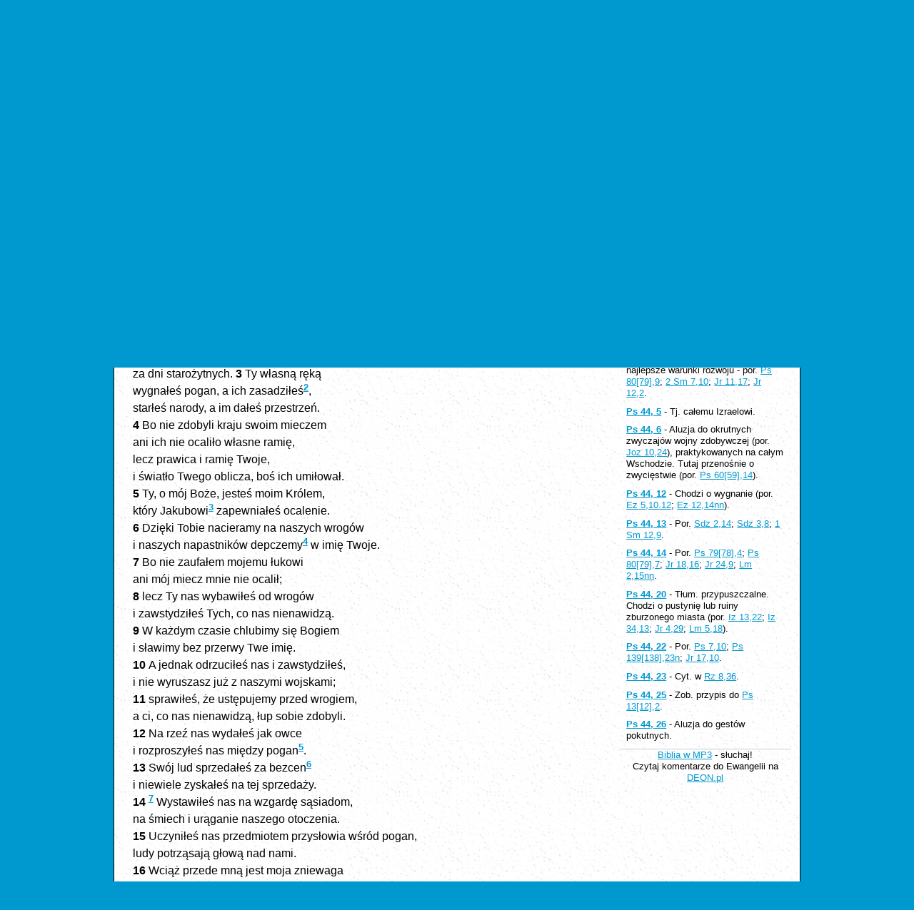

--- FILE ---
content_type: text/html
request_url: https://biblia.deon.pl/rozdzial.php?id=877&werset=3
body_size: 5601
content:
<!DOCTYPE HTML PUBLIC "-//W3C//DTD HTML 4.0 Transitional//EN">
<html>
<head>
	<meta http-equiv="Content-Type" content="text/html; charset=iso-8859-2" />
	<meta name="Author" content="Bartek Kazmierczak" />
	<meta http-equiv="Content-Language" content="pl" />
	<meta name="Keywords" content="" />
	<meta name="viewport" content="width=device-width, initial-scale=1.0, maximum-scale=1.0, user-scalable=0" />
	<title>Biblia Tysiąclecia - Pismo Święte Starego i Nowego Testamentu - Ps 44</title>
	
	
	<link rel='stylesheet' href='/css/style.css' type='text/css' media='all' />
	<script src="//ajax.googleapis.com/ajax/libs/jquery/1.10.2/jquery.min.js"></script>
	<script src="/js/biblia.js"></script>
	<!-- Google Analytics -> Start -->
	<script type="text/javascript">

	  var _gaq = _gaq || [];
	  _gaq.push(['_setAccount', 'UA-19222401-1']);
	  _gaq.push(['_trackPageview']);

	  (function() {
		var ga = document.createElement('script'); ga.type = 'text/javascript'; ga.async = true;
		ga.src = ('https:' == document.location.protocol ? 'https://ssl' : 'http://www') + '.google-analytics.com/ga.js';
		var s = document.getElementsByTagName('script')[0]; s.parentNode.insertBefore(ga, s);
	  })();

	</script>
	<!-- Google Analytics <- Stop -->
</head>

<body>
	<div class="header">
		<a id="img-pallottinum" href="http://www.pallottinum.pl"><img src="gfx/ps_head_pallotinum.png" alt="Wydawnictwo Pallottinum"></a>
		<a href="index.php"><img id="pismo-swiete" src="gfx/ps_head_v1.gif" alt="Pismo Święte">
		<img id="starego-i-nowego" src="gfx/ps_head_v2.gif" alt="Starego i Nowego Testamentu"></a>
	</div> 
	<div class="sculpture border-top">&nbsp;</div>
	<div class="wrap">



<div class="the-content">
	<div class="testament-label center">		
		STARY TESTAMENT	</div>
	<div class="book-label">Księga Psalmów</div>
	<div class="blue-dot-line">&nbsp;</div>
	<div class="tresc"><br><div class=tytul1>PSALM  44(43)<sup><a href="/rozdzial.php?id=877#P1" class="przypis">1</a></sup> </div><br />
<br><div class=miedzytytul1>Błaganie odrzuconego chwilowo Izraela </div><br />
<div class="initial-letter">44</div><a name="W1"></a><span class="werset">1&nbsp;</span>Kierownikowi chóru. Synów Koracha. Pieśń pouczająca. <br />
<a name="W2"></a><span class="werset">2&nbsp;</span>Boże, słyszeliśmy na własne uszy: <br />
ojcowie nasi nam opowiedzieli <br />
o czynie, którego za ich dni dokonałeś, <br />
za dni starożytnych. <a name="W3"></a><span class="werset">3&nbsp;</span>Ty własną ręką <br />
wygnałeś pogan, a ich zasadziłeś<sup><a href="/rozdzial.php?id=877#P2" class="przypis">2</a></sup>, <br />
starłeś narody, a im dałeś przestrzeń. <br />
<a name="W4"></a><span class="werset">4&nbsp;</span>Bo nie zdobyli kraju swoim mieczem <br />
ani ich nie ocaliło własne ramię, <br />
lecz prawica i ramię Twoje, <br />
i światło Twego oblicza, boś ich umiłował. <br />
<a name="W5"></a><span class="werset">5&nbsp;</span>Ty, o mój Boże, jesteś moim Królem, <br />
który Jakubowi<sup><a href="/rozdzial.php?id=877#P3" class="przypis">3</a></sup> zapewniałeś ocalenie. <br />
<a name="W6"></a><span class="werset">6&nbsp;</span>Dzięki Tobie nacieramy na naszych wrogów <br />
i naszych napastników depczemy<sup><a href="/rozdzial.php?id=877#P4" class="przypis">4</a></sup> w imię Twoje. <br />
<a name="W7"></a><span class="werset">7&nbsp;</span>Bo nie zaufałem mojemu łukowi <br />
ani mój miecz mnie nie ocalił; <br />
<a name="W8"></a><span class="werset">8&nbsp;</span>lecz Ty nas wybawiłeś od wrogów <br />
i zawstydziłeś Tych, co nas nienawidzą. <br />
<a name="W9"></a><span class="werset">9&nbsp;</span>W każdym czasie chlubimy się Bogiem <br />
i sławimy bez przerwy Twe imię. <br />
<a name="W10"></a><span class="werset">10&nbsp;</span>A jednak odrzuciłeś nas i zawstydziłeś, <br />
i nie wyruszasz już z naszymi wojskami; <br />
<a name="W11"></a><span class="werset">11&nbsp;</span>sprawiłeś, że ustępujemy przed wrogiem, <br />
a ci, co nas nienawidzą, łup sobie zdobyli. <br />
<a name="W12"></a><span class="werset">12&nbsp;</span>Na rzeź nas wydałeś jak owce <br />
i rozproszyłeś nas między pogan<sup><a href="/rozdzial.php?id=877#P5" class="przypis">5</a></sup>. <br />
<a name="W13"></a><span class="werset">13&nbsp;</span>Swój lud sprzedałeś za bezcen<sup><a href="/rozdzial.php?id=877#P6" class="przypis">6</a></sup> <br />
i niewiele zyskałeś na tej sprzedaży. <br />
<a name="W14"></a><span class="werset">14&nbsp;</span><sup><a href="/rozdzial.php?id=877#P7" class="przypis">7</a></sup> Wystawiłeś nas na wzgardę sąsiadom, <br />
na śmiech i urąganie naszego otoczenia. <br />
<a name="W15"></a><span class="werset">15&nbsp;</span>Uczyniłeś nas przedmiotem przysłowia wśród pogan, <br />
ludy potrząsają głową nad nami. <br />
<a name="W16"></a><span class="werset">16&nbsp;</span>Wciąż przede mną jest moja zniewaga <br />
i wstyd mi twarz okrywa, <br />
<a name="W17"></a><span class="werset">17&nbsp;</span>na głos miotającego obelgi i szyderstwa, <br />
wobec wroga i mściciela. <br />
<a name="W18"></a><span class="werset">18&nbsp;</span>Wszystko to na nas przyszło, a jednak myśmy nie zapomnieli o Tobie <br />
i nie złamaliśmy Twego przymierza, <br />
<a name="W19"></a><span class="werset">19&nbsp;</span>ani serce nasze się nie odwróciło <br />
i kroki nasze nie zboczyły z Twej ścieżki, <br />
<a name="W20"></a><span class="werset">20&nbsp;</span>kiedy nas starłeś w miejscu szakali<sup><a href="/rozdzial.php?id=877#P8" class="przypis">8</a></sup> <br />
i okryłeś nas mrokiem. <br />
<a name="W21"></a><span class="werset">21&nbsp;</span>Gdybyśmy zapomnieli imię Boga naszego <br />
i wyciągali ręce do obcego boga, <br />
<a name="W22"></a><span class="werset">22&nbsp;</span>czyżby Bóg tego nie dostrzegł, <br />
On, który zna tajniki serca?<sup><a href="/rozdzial.php?id=877#P9" class="przypis">9</a></sup> <br />
<a name="W23"></a><span class="werset">23&nbsp;</span>Lecz to przez wzgląd na Ciebie ciągle nas mordują, <br />
mają nas za owce na rzeź przeznaczone<sup><a href="/rozdzial.php?id=877#P10" class="przypis">10</a></sup>. <br />
<a name="W24"></a><span class="werset">24&nbsp;</span>Ocknij się! Dlaczego śpisz, Panie? <br />
Przebudź się! Nie odrzucaj na zawsze! <br />
<a name="W25"></a><span class="werset">25&nbsp;</span>Dlaczego ukrywasz Twoje oblicze?<sup><a href="/rozdzial.php?id=877#P11" class="przypis">11</a></sup> <br />
Zapominasz o nędzy i ucisku naszym? <br />
<a name="W26"></a><span class="werset">26&nbsp;</span>Albowiem dusza nasza pogrążyła się w prochu, <br />
a ciało do ziemi<sup><a href="/rozdzial.php?id=877#P12" class="przypis">12</a></sup>. <br />
<a name="W27"></a><span class="werset">27&nbsp;</span>Powstań, przyjdź nam na pomoc <br />
i wyzwól nas przez swą łaskawość! <br />
</div><a href="otworz.php?skrot=Ps 0" class="rd">PROLOG</a><br><div class="bottom-navi"><a href="otworz.php?skrot=Ps 43" class="rd" title="poprzedni">&laquo;&laquo;</a> &nbsp;<b>Ps 44</b>&nbsp; <a href="otworz.php?skrot=Ps 45" class="rd" title="następny">&raquo;&raquo;</a></div>	</div> <!-- END the-content -->
	<div class="footnotes">	
		<div class="mobile-nav-wrapper">
			<div class="mobile-nav  gradient-background upper-shadow">
				<a id="switch-chapter-nav" href="#"><img src="gfx/bar-button.png" width="48" height="48"></a>
				<a id="home-button" href="index.php"><img src="gfx/home-button.png" width="48" height="48"></a>
				<a id="left-button" href="otworz.php?skrot=Ps 43" class="rd" title="poprzedni"><img src="gfx/left-button.png" width="48" height="48"></a><a id="right-button" href="otworz.php?skrot=Ps 45" class="rd" title="następny"><img src="gfx/right-button.png" width="48" height="48"></a>			</div><!-- END mobile-nav -->
			<div class="chapter-nav">
				<div class="border-nav"> 			<form name="goto1" style="margin-bottom:5px;" action="otworz.php">
			<span class="subpage-label">ZMIEŃ KSIĘGĘ LUB / I ROZDZIAŁ</span><br>
			<select name="ksiega"><option value="1">Rdz</option><option value="2">Wj</option><option value="3">Kpł</option><option value="4">Lb</option><option value="5">Pwt</option><option value="6">Joz</option><option value="7">Sdz</option><option value="8">Rt</option><option value="9">1 Sm</option><option value="10">2 Sm</option><option value="11">1 Krl</option><option value="12">2 Krl</option><option value="13">1 Krn</option><option value="14">2 Krn</option><option value="15">Ezd</option><option value="16">Ne</option><option value="17">Tb</option><option value="18">Jdt</option><option value="19">Est</option><option value="20">1 Mch</option><option value="21">2 Mch</option><option value="22">Hi</option><option value="23" selected>Ps</option><option value="24">Prz</option><option value="25">Koh</option><option value="26">Pnp</option><option value="27">Mdr</option><option value="28">Syr</option><option value="29">Iz</option><option value="30">Jr</option><option value="31">Lm</option><option value="32">Ba</option><option value="33">Ez</option><option value="34">Dn</option><option value="35">Oz</option><option value="36">Jl</option><option value="37">Am</option><option value="38">Ab</option><option value="39">Jon</option><option value="40">Mi</option><option value="41">Na</option><option value="42">Ha</option><option value="43">So</option><option value="44">Ag</option><option value="45">Za</option><option value="46">Ml</option><option value="47">Mt</option><option value="48">Mk</option><option value="49">Łk</option><option value="50">J</option><option value="51">Dz</option><option value="52">Rz</option><option value="53">1 Kor</option><option value="54">2 Kor</option><option value="55">Ga</option><option value="56">Ef</option><option value="57">Flp</option><option value="58">Kol</option><option value="59">1 Tes</option><option value="60">2 Tes</option><option value="61">1 Tm</option><option value="62">2 Tm</option><option value="63">Tt</option><option value="64">Flm</option><option value="65">Hbr</option><option value="66">Jk</option><option value="67">1 P</option><option value="68">2 P</option><option value="69">1 J</option><option value="70">2 J</option><option value="71">3 J</option><option value="72">Jud</option><option value="73">Ap</option>			</select><select name="rozdzial"><option value="984">0</option><option value="834">1</option><option value="835">2</option><option value="836">3</option><option value="837">4</option><option value="838">5</option><option value="839">6</option><option value="840">7</option><option value="841">8</option><option value="842">9</option><option value="843">10</option><option value="844">11</option><option value="845">12</option><option value="846">13</option><option value="847">14</option><option value="848">15</option><option value="849">16</option><option value="850">17</option><option value="851">18</option><option value="852">19</option><option value="853">20</option><option value="854">21</option><option value="855">22</option><option value="856">23</option><option value="857">24</option><option value="858">25</option><option value="859">26</option><option value="860">27</option><option value="861">28</option><option value="862">29</option><option value="863">30</option><option value="864">31</option><option value="865">32</option><option value="866">33</option><option value="867">34</option><option value="868">35</option><option value="869">36</option><option value="870">37</option><option value="871">38</option><option value="872">39</option><option value="873">40</option><option value="874">41</option><option value="875">42</option><option value="876">43</option><option value="877" selected>44</option><option value="878">45</option><option value="879">46</option><option value="880">47</option><option value="881">48</option><option value="882">49</option><option value="883">50</option><option value="884">51</option><option value="885">52</option><option value="886">53</option><option value="887">54</option><option value="888">55</option><option value="889">56</option><option value="890">57</option><option value="891">58</option><option value="892">59</option><option value="893">60</option><option value="894">61</option><option value="895">62</option><option value="896">63</option><option value="897">64</option><option value="898">65</option><option value="899">66</option><option value="900">67</option><option value="901">68</option><option value="902">69</option><option value="903">70</option><option value="904">71</option><option value="905">72</option><option value="906">73</option><option value="907">74</option><option value="908">75</option><option value="909">76</option><option value="910">77</option><option value="911">78</option><option value="912">79</option><option value="913">80</option><option value="914">81</option><option value="915">82</option><option value="916">83</option><option value="917">84</option><option value="918">85</option><option value="919">86</option><option value="920">87</option><option value="921">88</option><option value="922">89</option><option value="923">90</option><option value="924">91</option><option value="925">92</option><option value="926">93</option><option value="927">94</option><option value="928">95</option><option value="929">96</option><option value="930">97</option><option value="931">98</option><option value="932">99</option><option value="933">100</option><option value="934">101</option><option value="935">102</option><option value="936">103</option><option value="937">104</option><option value="938">105</option><option value="939">106</option><option value="940">107</option><option value="941">108</option><option value="942">109</option><option value="943">110</option><option value="944">111</option><option value="945">112</option><option value="946">113</option><option value="947">114</option><option value="948">115</option><option value="949">116</option><option value="950">117</option><option value="951">118</option><option value="952">119</option><option value="953">120</option><option value="954">121</option><option value="955">122</option><option value="956">123</option><option value="957">124</option><option value="958">125</option><option value="959">126</option><option value="960">127</option><option value="961">128</option><option value="962">129</option><option value="963">130</option><option value="964">131</option><option value="965">132</option><option value="966">133</option><option value="967">134</option><option value="968">135</option><option value="969">136</option><option value="970">137</option><option value="971">138</option><option value="972">139</option><option value="973">140</option><option value="974">141</option><option value="975">142</option><option value="976">143</option><option value="977">144</option><option value="978">145</option><option value="979">146</option><option value="980">147</option><option value="981">148</option><option value="982">149</option><option value="983">150</option></select>
			</form>
			
			<form name="goto3" action="szukaj.php" method="post">
				<span class="subpage-label">WYSZUKAJ W BIBLII</span><br>
				<input type="text" name="slowa" value=""/><input type="hidden" name="ksiega" value="Ps"/><input type="submit" value="&raquo;"/>
				<span class="subpage-label">
				<div><input type="checkbox" name="tylko-ta-ksiega">Szukaj tylko w tej księdze (Ps)</div>
				</span>
			</form>
			 </div>
				<div class="blue-dot-line">&nbsp;</div>				
				<a href="ksiega.php?id=23&wstep=1" class="rd">WSTĘP</a><br><a href="otworz.php?skrot=Ps 0" class="rd">PROLOG</a><br><a href="otworz.php?skrot=Ps 43" class="rd" title="poprzedni">&laquo;&laquo;</a> &nbsp;<b>Ps 44</b>&nbsp; <a href="otworz.php?skrot=Ps 45" class="rd" title="następny">&raquo;&raquo;</a>				<div class="blue-dot-line">&nbsp;</div>
			</div><!-- END chapter-nav -->
		</div><!-- END mobile-nav-wrapper -->
		<div class="footnotes-content"><p><a name="P1"></a><a class="przypis" href="/rozdzial.php?id=877#W1"><b>Ps 44, 1</b></a> -   Ps 44 Lamentacja zbiorowa w chwili ucisku narodu izraelskiego. <br></p><p><a name="P2"></a>
<a class="przypis" href="/rozdzial.php?id=877#W3"><b>Ps 44, 3</b></a> -  Bóg umieścił swój naród w swej ziemi, zapewniając mu najlepsze warunki rozwoju - por. <a href="otworz.php?skrot=Ps 80,9" class="skrot">Ps 80[79],9</a>; <a href="otworz.php?skrot=2 Sm 7,10" class="skrot">2 Sm 7,10</a>; <a href="otworz.php?skrot=Jr 11,17" class="skrot">Jr 11,17</a>; <a href="otworz.php?skrot=Jr 12,2" class="skrot">Jr 12,2</a>. <br></p><p><a name="P3"></a>
<a class="przypis" href="/rozdzial.php?id=877#W5"><b>Ps 44, 5</b></a> -  Tj. całemu Izraelowi. <br></p><p><a name="P4"></a>
<a class="przypis" href="/rozdzial.php?id=877#W6"><b>Ps 44, 6</b></a> -  Aluzja do okrutnych zwyczajów wojny zdobywczej (por. <a href="otworz.php?skrot=Joz 10,24" class="skrot">Joz 10,24</a>), praktykowanych na całym Wschodzie. Tutaj przenośnie o zwycięstwie (por. <a href="otworz.php?skrot=Ps 60,14" class="skrot">Ps 60[59],14</a>). <br></p><p><a name="P5"></a>
<a class="przypis" href="/rozdzial.php?id=877#W12"><b>Ps 44, 12</b></a> -  Chodzi o wygnanie (por. <a href="otworz.php?skrot=Ez 5,10" class="skrot">Ez 5,10.12</a>; <a href="otworz.php?skrot=Ez 12,14" class="skrot">Ez 12,14nn</a>). <br></p><p><a name="P6"></a>
<a class="przypis" href="/rozdzial.php?id=877#W13"><b>Ps 44, 13</b></a> -  Por. <a href="otworz.php?skrot=Sdz 2,14" class="skrot">Sdz 2,14</a>; <a href="otworz.php?skrot=Sdz 3,8" class="skrot">Sdz 3,8</a>; <a href="otworz.php?skrot=1 Sm 12,9" class="skrot">1 Sm 12,9</a>. <br></p><p><a name="P7"></a>
<a class="przypis" href="/rozdzial.php?id=877#W14"><b>Ps 44, 14</b></a> -  Por. <a href="otworz.php?skrot=Ps 79,4" class="skrot">Ps 79[78],4</a>; <a href="otworz.php?skrot=Ps 80,7" class="skrot">Ps 80[79],7</a>; <a href="otworz.php?skrot=Jr 18,16" class="skrot">Jr 18,16</a>; <a href="otworz.php?skrot=Jr 24,9" class="skrot">Jr 24,9</a>; <a href="otworz.php?skrot=Lm 2,15" class="skrot">Lm 2,15nn</a>. <br></p><p><a name="P8"></a>
<a class="przypis" href="/rozdzial.php?id=877#W20"><b>Ps 44, 20</b></a> -  Tłum. przypuszczalne. Chodzi o pustynię lub ruiny zburzonego miasta (por. <a href="otworz.php?skrot=Iz 13,22" class="skrot">Iz 13,22</a>; <a href="otworz.php?skrot=Iz 34,13" class="skrot">Iz 34,13</a>; <a href="otworz.php?skrot=Jr 4,29" class="skrot">Jr 4,29</a>; <a href="otworz.php?skrot=Lm 5,18" class="skrot">Lm 5,18</a>). <br></p><p><a name="P9"></a>
<a class="przypis" href="/rozdzial.php?id=877#W22"><b>Ps 44, 22</b></a> -  Por. <a href="otworz.php?skrot=Ps 7,10" class="skrot">Ps 7,10</a>; <a href="otworz.php?skrot=Ps 139,23" class="skrot">Ps 139[138],23n</a>; <a href="otworz.php?skrot=Jr 17,10" class="skrot">Jr 17,10</a>. <br></p><p><a name="P10"></a>
<a class="przypis" href="/rozdzial.php?id=877#W23"><b>Ps 44, 23</b></a> -  Cyt. w <a href="otworz.php?skrot=Rz 8,36" class="skrot">Rz 8,36</a>. <br></p><p><a name="P11"></a>
<a class="przypis" href="/rozdzial.php?id=877#W25"><b>Ps 44, 25</b></a> -  Zob. przypis do <a href="otworz.php?skrot=Ps 13,2" class="skrot">Ps 13[12],2</a>. <br></p><p><a name="P12"></a>
<a class="przypis" href="/rozdzial.php?id=877#W26"><b>Ps 44, 26</b></a> -  Aluzja do gestów pokutnych. <br></p><p><a name="P13"></a>
</p></div>
		<div class="ad-content">
			<p><a class="skrot" href="http://biblijni.pl/">Biblia w MP3</a> - słuchaj!</p>
			<p>Czytaj komentarze do Ewangelii na <a class="skrot" href="http://www.deon.pl/religia/duchowosc-i-wiara/pismo-swiete-rozwazania/">DEON.pl</a></p>
		</div><!-- END adverts -->
	</div> <!-- END footnotes -->

	<div class="footer-nav"><a href="menu.php?st_id=4" target="_self">WYKAZ SKRÓTÓW</a> | <a href="menu.php?st_id=5" target="_self">KSIĘGI I ICH TŁUMACZE</a> | <a href="menu.php?st_id=1" target="_self">INFORMACJE O WYDANIU</a> | <a href="/PS/Biblia.html" target="_blank">WYDANIE HTML (1998)</a> | <a href="/2010/index.php" target="_blank">POPRZ.</a> | <a href="http://www.deon.pl/informacja-o-cookies/" target="_blank">COOKIES</a> | <a href="http://biblijni.pl/" target="_blank">BIBLIA MP3</a></div>
</div> <!-- END wrap -->

<div class="sculpture border-bottom">&nbsp;</div>

<div class="footer">
	&copy; Wydawnictwo <a href="http://www.pallottinum.pl/" target="_blank">Pallottinum</a> w Poznaniu, 2003<br> 
	Webmaster: <a href="/cdn-cgi/l/email-protection#53313a313f3a321337363c3d7d233f" target="_blank"><span class="__cf_email__" data-cfemail="ee8c878c82878fae8a8b8180c09e82">[email&#160;protected]</span></a>, Hosting: <a href="http://deon.pl" target="_blank">DEON.pl</a>
</div>

<!-- (C) 2000-2009 Gemius SA - gemiusAudience / ver 11.1 / pp.deon.pl / podstrony-->
<script data-cfasync="false" src="/cdn-cgi/scripts/5c5dd728/cloudflare-static/email-decode.min.js"></script><script type="text/javascript">
 <!--//--><![CDATA[//><!--
var pp_gemius_identifier ='ofVAgj9Mq8qhr.H1Bv9au4awj33RQIN_taojy_RHAgD.a7';
//--><!]]>
</script>
<script type="text/javascript" src="https://gapl.hit.gemius.pl/xgemius.js"></script>

</body>
</html>


--- FILE ---
content_type: text/css
request_url: https://biblia.deon.pl/css/style.css
body_size: 2698
content:
html, body, div, span, applet, object, iframe,
h1, h2, h3, h4, h5, h6, p, blockquote, pre,
a, abbr, acronym, address, big, cite, code,
del, dfn, em, font, img, ins, kbd, q, s, samp,
small, strike, strong, sub, sup, tt, var,
b, u, i, center,
dl, dt, dd, ol, ul, li,
fieldset, form, label, legend { margin: 0; padding: 0; border: 0; outline: 0; font-size: 100%; vertical-align: baseline; background: transparent; }

* {
	-webkit-tap-highlight-color: rgba(255, 255, 255, 0)  !important; 
	outline: none; 
}

html { -webkit-font-smoothing: antialiased;}
BODY {font-family:tahoma, sans-serif; background-color:#0099cf;  width:100%; line-height: 1.5em;}
A IMG {
	border:0;
}



sup {
	font-size: 0.83em;
	vertical-align: super;
	line-height: 0;
}
A.rd:hover, a.skrot:hover, a.przypis:hover, .footer-nav a:hover, .the-content a:ho {color:#ffcc00; text-decoration:none;}
A.rd {color:#0099cc; text-decoration:none; font-weight:bold;}
A.ks {color:#0099cc; text-decoration:none; font-weight:bold;}
A.ks:hover {color:#ffcc00; text-decoration:none;}
.tytul1 {font-weight:bold; text-align:center; }
.tytul2 {font-size:1.2em; text-align:center; }
.miedzytytul1 {font-weight:bold; text-align:center;}
.miedzytytul2 {font-style:italic; text-align:center;}
.miedzytytul3 {font-style:italic; font-size:0.8em; margin-left:-10px}
.przypis {color:#0000ff; font-weight:bold;}
.werset {font-weight:bold; color:#000000;}
.wyroznienie {font-weight:bold; color:#ff0000;}
.podswietlenie {background-color:#ffcc00;}
.tresc {padding:0 2%; text-align:justify;}

.wynik {font-size:0.8em;}


.tytul1, 
.miedzytytul1, 
.the-content a, 
a.przypis, 
.initial-letter, 
.wynik, 
.skrot  {color:#0099cf;}

div.center {width:100%; text-align:center;}

div.header, div.sculpture, div.wrap, div.footer{ 
	margin:0 auto; 
	text-align:center;
}

span.www-biblia-pl {letter-spacing:1em; font-size:0.9em; font-weight:normal;}
img#pismo-swiete, img#starego-i-nowego {height:45px; width:auto; margin:0 10px;}
div.header a{text-decoration:none;}

div.sculpture{ 
	height:25px; 
	background:#ffffff url('../gfx/sep_v2_1.jpg') repeat-x right center;
}
.border-top {border-top: 1px solid #000;}
.border-bottom {border-bottom: 1px solid #000;}

div.wrap{
	background:#ffffff url('../gfx/bg_v1.jpg') repeat right center;
	border: 1px solid #000;
}

div.footer{font-size:0.7em; line-height: 1.2em; font-weight:bold; color:#ffffff; padding:3px 0 60px 0;}
.footer a{color:#fff;}

div.nav, div.title, div.search {vertical-align: center;margin:5px 0;padding:0;}
div.nav select, 
div.search input,
div.border-nav select,
div.border-nav input {
	font-size:1em;
	border: 1px solid #ccc;
	border-radius: 3px;
	-webkit-border-radius: 3px;
	-moz-border-radius: 3px;
}

a.chapter-button { 
	display:inline-block;
	width:3em;
	padding:1em 0;
	line-height:1em;
	font-weight:bold;
	margin: 5px;
	border: 1px solid #ccc;
	color: #0099cc;
	text-align:center;
	text-decoration:none;
	border-radius: 1.5em;
	-webkit-border-radius: 1.5em;
	-moz-border-radius: 1.5em;
}
a.chapter-button:hover{background-color:#ffcc00;}


span.main-page-label, span.subpage-label{font-size:0.8em;}
div.testament-label{font-size:1.6em; padding:12px 0;}

div.main-page-one-column, div.main-page-two-columns {
	vertical-align: top;
	margin:0; 
	padding:0;
}

div.footer-nav{margin:15px; }
div.footer-nav a {font-size:0.9em; color:#0099cf;white-space: nowrap;}

/* Rozdzial.php */
div.the-content, div.footnotes {margin:10px 1%; vertical-align:top;}
div.bottom-navi {margin: 60px 0;}
div.book-label{font-size:1.4em;}
div.blue-dot-line{
	background:url('../gfx/sep_k_v1.gif') repeat-x center center; 
	height:20px;
	margin:0;
}
div.initial-letter {
	font-size:4.5em; 
	line-height:0.9em;
	padding: 0 10px 0 0;
	float:left;
}

div.footnotes-content{
	font-size:0.8em;
	line-height:1.3em;
	text-align:left;
}
div.footnotes-content p {margin:0.75em;}
div.ad-content { 
	font-size:0.8em; 
	line-height:1.3em; 
	text-align:center; 
	border-top:1px solid #ccc;
}

div.border-nav select, div.border-nav input {margin:0 2px;}
div.border-nav select {width: 45%;}
div.border-nav input[type="text"]{width: 80%;}
div.border-nav input[type="submit"]{width: 10%;}

/* szukaj.php */

div.search-label { font-size:0.9em; line-height:4em;}
ol.search-list { text-align: left; display:inline-block;}
span.search-details { 
	color:#777;
	font-size:0.8em;
	display:block;
}

.gradient-background{
	background: #cedce7; /* Old browsers */
	/* IE9 SVG, needs conditional override of 'filter' to 'none' */
	background: url([data-uri]);
	background: -moz-linear-gradient(top,  #cedce7 0%, #596a72 100%); /* FF3.6+ */
	background: -webkit-gradient(linear, left top, left bottom, color-stop(0%,#cedce7), color-stop(100%,#596a72)); /* Chrome,Safari4+ */
	background: -webkit-linear-gradient(top,  #cedce7 0%,#596a72 100%); /* Chrome10+,Safari5.1+ */
	background: -o-linear-gradient(top,  #cedce7 0%,#596a72 100%); /* Opera 11.10+ */
	background: -ms-linear-gradient(top,  #cedce7 0%,#596a72 100%); /* IE10+ */
	background: linear-gradient(to bottom,  #cedce7 0%,#596a72 100%); /* W3C */
	filter: progid:DXImageTransform.Microsoft.gradient( startColorstr='#cedce7', endColorstr='#596a72',GradientType=0 ); /* IE6-8 */
}

.upper-shadow{
	-moz-box-shadow: 0px -2px 5px 0px rgba(0, 0, 0, 0.5);
	-webkit-box-shadow: 0px -2px 5px 0px rgba(0, 0, 0, 0.5);
	box-shadow: 0px -2px 5px 0px rgba(0, 0, 0, 0.5);
}

div.mobile-nav{text-align:right; padding:4px;height:48px;}

#switch-chapter-nav, #home-button, #left-button, #right-button {opacity:0.5; filter:alpha(opacity=50); }
#switch-chapter-nav:hover, #home-button:hover, #left-button:hover, #right-button:hover {opacity:1; filter:alpha(opacity=100); }
#switch-chapter-nav, #home-button {float:left; margin-right:10px;}



@media only screen and ( min-width: 961px ){
	body {font-size: 16px;}
	div.header, div.sculpture, div.wrap, div.footer { width:960px; }
	#img-pallottinum {display:block;}
	div.nav, div.title, div.search {display:inline-block;}
	div.nav, div.search {width:27%;}
	div.title {width:44%;}
	div.main-page-one-column, div.main-page-two-columns { 	display:inline-block; }
	div.main-page-one-column{width:50%;}
	div.main-page-two-columns {width:49%;}
	div#chapter-buttons {display:none;}
	select#rozdzial {display:inline;}
	div.nav select, div.nav input , div.search input{ padding:5px; }
	
	/* rozdzial.php */
	div.the-content, div.footnotes {display:inline-block;}
	div.the-content{width:70%;}	
	div.footnotes{width:25%;}
	div.mobile-nav{display:none;}
	
} /* END >960 */


@media only screen and ( max-width: 960px ){
	body {font-size: 20px;}
	div.header, div.sculpture, div.wrap, div.footer { width:98%; }
	div.title {display:none;}
	div.nav, div.search {display:block;}
	div.nav, div.search {width:95%;margin:3% auto;}
	div.main-page-two-columns { 	display:inline-block; }
	div.main-page-one-column {display:block;}
	div.main-page-one-column{width:100%;}
	div.main-page-two-columns {width:49%;}
	div#chapter-buttons {display:block;}
	select#rozdzial {display:none;}
	div.bottom-navi {display:none;}
	div.nav select, div.search input { height:3.1em;line-height:1em;padding:1em;}
	div.nav select, div.search input[type="text"] { width:75%;}
	
	/* rozdzial.php */
	div.the-content, div.footnotes{display:block;width:98%;}
	div.footnotes-content  { padding:10px 2%; border-top:1px solid #ccc;}
	
	/* mobile navigator */
	div.ad-content { display:none; }
	div.chapter-nav { display:none; background:#cedce7;}
	div.mobile-nav-wrapper {
		z-index:9999;
		position:fixed;
		bottom:0px;
		margin: 0 auto;
		left: 0;
		right: 0;
		width: 100%;
	}
	div.border-nav {padding-bottom:10px;}
}
@media only screen and ( min-width: 480px ){
	#img-pallottinum {display:block;}
} /* end >480  */

@media only screen and ( max-width: 479px ) {
	#img-pallottinum, #starego-i-nowego {display:none;}
	div.main-page-one-column, div.main-page-two-columns { 	display:block; }
	div.main-page-one-column{width:100%;}
	div.main-page-two-columns {width:100%;}
	
} /* < 480*/

	



--- FILE ---
content_type: application/javascript
request_url: https://biblia.deon.pl/js/biblia.js
body_size: 606
content:
jQuery(document).ready(function() {
	var ksiega 		= jQuery('select[name$=ksiega]');
	var rozdzial	= jQuery('select[name$=rozdzial]');
	var div_buttons = jQuery('div#chapter-buttons');
	var msg_box 	= jQuery('span#msg_box');
	var swich_chapter = jQuery('a#switch-chapter-nav');
	var chapter_nav	= jQuery('div.chapter-nav');
	
	ksiega.change(function() {
		ajax_data = {
			action :	'ksiega_change',
			book: ksiega.val(),
		};
		jQuery.post( 
			"index.php", 
			ajax_data,
			function(msg){
				var data = jQuery.parseJSON(msg);
				var options = '<option value="-1">-</option>';
				var buttons = '';
				for( var key in data){
					console.log('data['+key+'] = '+data[key]);
					options += '<option value="'+data[key]+'">'+key+'</option>';
					buttons += '<a class="chapter-button" href="rozdzial.php?id='+data[key]+'">'+key+'</a>';
				}
				rozdzial.html(options);
				console.log(buttons);
				div_buttons.html(buttons);
			}
		);
		
		return false;	
	}); /* END ksiega.change() */
	
	rozdzial.change(function() {
		if(rozdzial.val() <= 0) 
			return;
		/* else */
		document.location.href = 'rozdzial.php?id='+rozdzial.val();
	});/* END rozdzial.change() */
	
	swich_chapter.click(function () { chapter_nav.slideToggle(); return false; });
	
	document.onkeydown = function (e){ /* key assigment for Kindle/3 */
		e = e || window.event;
		
		uAgent = navigator.userAgent;
		if (uAgent.search('Kindle/3') < 0) /* only for Kindle/3 */
			return;
			
		search_input = jQuery('input[name$=slowa]');
		if( search_input.is(':focus') ) /* do not use shortcodes when writing in searchbox */
			return;
			
		switch(e.keyCode) {
			case 80: // key "p" (previous chapter)
				left_href = jQuery('#left-button').attr('href');
				if( typeof(left_href) != 'undefined' )
					document.location.href = left_href;
				break;
			case 78: // key "n" (next chapter)
				right_href = jQuery('#right-button').attr('href');
				if( typeof(right_href) != 'undefined' )
					document.location.href = right_href;			
				break;
			case 72: // key "h" (home)
				document.location.href = 'index.php';
				break;
			case 77: // key "m" (chapter menu)
				jQuery('a#switch-chapter-nav').click();
				break;
			default:
				return;
		} /* END switch */
			
	}/* END document.onkeydown */
	
	uAgent = navigator.userAgent; /* Kindle 3 doesn't need mobile-nav bar */
	if (uAgent.search('Kindle/3') > 0) 
		jQuery('div.mobile-nav').hide();
	
});